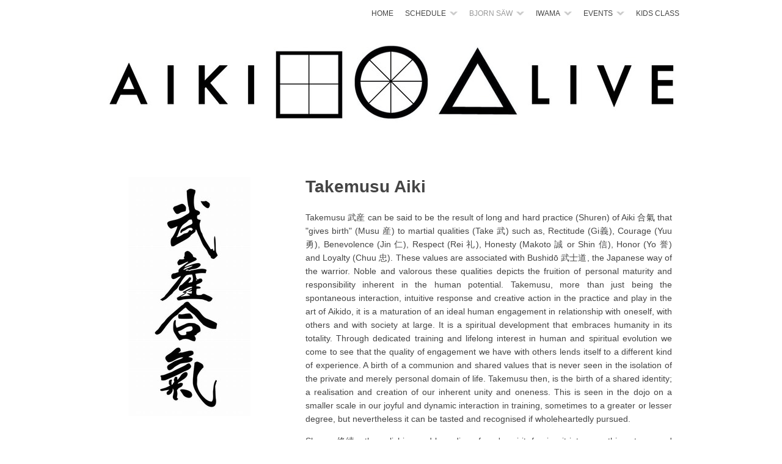

--- FILE ---
content_type: text/html
request_url: http://aikidoalive.co.uk/bjorn-saw/takemusu-aikido.html
body_size: 4261
content:
<!DOCTYPE html>
<html xmlns="http://www.w3.org/1999/xhtml" xml:lang="en" lang="en">
	<head>
		<meta charset="utf-8" />
		<meta http-equiv="X-UA-Compatible" content="IE=edge" />
				<title>Takemusu Aiki | AIKIDO ALIVE LONDON 合気道 Takemusu Aiki Shuren Dojo</title>
		<meta name="robots" content="all" />
		<meta name="generator" content="Sandvox 2.10.12" />
		<meta name="viewport" content="width=980" />
		<link rel="shortcut icon" type="image/x-icon" href="../favicon.ico" />
		<link rel="canonical" href="http://www.aikidoalive.co.uk/bjorn-saw/takemusu-aikido.html" />
		
		<link rel="stylesheet" type="text/css" href="../_Resources/ddsmoothmenu.css" />
		<link rel="stylesheet" type="text/css" href="../sandvox_Hydrogen_left/main.css" title="Hydrogen Left Sidebar" />
		<link rel="stylesheet" type="text/css" href="../sandvox_Hydrogen_left/print.css" media="print" /><!--[if IE 9]>
		<link rel="stylesheet" type="text/css" href="../sandvox_Hydrogen_left/ie9.css" /><![endif]-->
		<!--
		Photo credits for this website's design: <http://www.aikidoalive.co.uk/sandvox_Hydrogen_left/Credits.rtf>
		Licensing for this website's design:     <http://www.aikidoalive.co.uk/sandvox_Hydrogen_left/License.rtf>
		-->
		
	</head>
	<body class="sandvox has-page-title allow-sidebar has-custom-banner no-navigation IR" id="www_aikidoalive_co_uk" >
				<div id="page-container">
			<div id="page">
				<div id="page-top" class="no-logo no-title no-tagline">
					<div id="title">
						<h1 class="title hidden"><a href="../"><span style="font-weight: normal; font-size: 24px; font-family: Futura;">AIKIDO ALIVE LONDON  合気道   Takemusu Aiki Shuren Dojo</span><br /></a></h1>
					</div><!-- title -->
					<div id="sitemenu-container">
						<div id="sitemenu">
							<h2 class="hidden">Site Navigation<a href="#page-content" rel="nofollow">[Skip]</a></h2>
							<div id="sitemenu-content">
								<ul>
									<li class="i1 o"><a href="../" title="Welcome to Aikido Alive U.K. (since 2002)"><span class="in">Home</span></a></li>
									<li class="i2 e hasSubmenu"><a href="../schedule/" title="Schedule"><span class="in">Schedule</span></a>
										<ul>
											<li class="i1 o"><a href="../schedule/contact.html" title="Contact"><span class="in">Contact</span></a></li>
											<li class="i2 e"><a href="../schedule/dojo-directives.html" title="Dojo Directives"><span class="in">Dojo Directives</span></a></li>
											<li class="i3 o last-item last"><a href="../schedule/syllabus.html" title="Syllabus"><span class="in">Syllabus</span></a></li>
										</ul>
									</li>
									<li class="i3 o hasSubmenu currentParent"><a href="./" title="Bjorn Säw"><span class="in">Bjorn Säw</span></a>
										<ul>
											<li class="i1 o"><a href="links.html" title="Links"><span class="in">Links</span></a></li>
											<li class="i2 e"><a href="principles-and-perspectives.html" title="Principles and Perspectives"><span class="in">Principles and Perspectives</span></a></li>
											<li class="i3 o currentPage"><span class="in">Takemusu Aiki</span></li>
											<li class="i4 e last-item last"><a href="integral-and-evolutionary.html" title="Integral and Evolutionary, Esoteric and Spiritual Aikido"><span class="in">Integral and Evolutionary, Esoteric and Spiritual Aikido</span></a></li>
										</ul>
									</li>
									<li class="i4 e hasSubmenu"><a href="../iwama/" title="Iwama"><span class="in">Iwama</span></a>
										<ul>
											<li class="i1 o"><a href="../iwama/o-sensei.html" title="O Sensei"><span class="in">O Sensei</span></a></li>
											<li class="i2 e"><a href="../iwama/saito-morihiro.html" title="Saito Morihiro"><span class="in">Saito Morihiro</span></a></li>
											<li class="i3 o last-item last"><a href="../iwama/teachings.html" title="Teachings"><span class="in">Teachings</span></a></li>
										</ul>
									</li>
									<li class="i5 o hasSubmenu"><a href="../events/" title="Events"><span class="in">Events</span></a>
										<ul>
											<li class="i1 o"><a href="https://www.facebook.com/AikidoAliveLondonDojo" target="_blank" title="Facebook - Join us"><span class="in">Facebook - Join us</span></a></li>
											<li class="i2 e"><a href="http://www.youtube.com/user/AikidoAliveLondon" target="_blank" title="Youtube - Watch our films"><span class="in">Youtube - Watch our films</span></a></li>
											<li class="i3 o last-item last"><a href="https://www.udemy.com/user/bjorn-saw/" title="Udemy"><span class="in">Udemy</span></a></li>
										</ul>
									</li>
									<li class="i6 e last-item last"><a href="../kids-class.html" title="Kids Class"><span class="in">Kids Class</span></a></li>
								</ul>
							</div> <!-- /sitemenu-content -->
						</div> <!-- /sitemenu -->
					</div> <!-- sitemenu-container -->
				</div> <!-- page-top -->
				<div class="clear below-page-top"></div>
				<div id="page-content" class="no-navigation">
					<div id="sidebar-container">
						<div id="sidebar">
							<div id="sidebar-top"></div>
							<div id="sidebar-content">
								<h3 class="hidden">Sidebar<a rel="nofollow" href="#main">[Skip]</a></h3>
								<div class="pagelet untitled i1 o">
									<div class="pagelet-body">
										<div class="ImageElement">
											<div class="photo">
												<div>
													<!-- sandvox.ImageElement --><img src="../_Media/img_4836_med.jpeg" alt="" width="200" height="391" />
													<!-- /sandvox.ImageElement --></div>
											</div>
										</div>
									</div>
								</div>
								<div class="pagelet untitled i2 e">
									<div class="pagelet-body">
										<div class="RichTextElement">
											<div>
												<p style="font: normal normal normal 9px/normal Baskerville; text-align: right; "><em style="font-size: 14px; "><br /></em></p><p style="font: normal normal normal 9px/normal Baskerville; text-align: right; "><em style="font-size: 14px; ">"If you have not linked yourself</em></p>
												<p style="font: normal normal normal 9px/normal Baskerville; text-align: right; "><em style="font-size: 14px; ">To true emptiness,</em></p>
												<p style="font: normal normal normal 9px/normal Baskerville; text-align: right; "><em style="font-size: 14px; ">You will never understand</em></p>
												<p style="font: normal normal normal 9px/normal Baskerville; text-align: right; "><em style="font-size: 14px; ">The Art of Peace"</em></p>
												<p style="font: normal normal normal 9px/normal Baskerville; text-align: right; "><span style="font-size: 14px; "><br /></span></p>
												<p style="font: normal normal normal 9px/normal Baskerville; text-align: right; "><span style="font-size: 14px; ">-Morihei Ueshiba</span></p>
												
											</div>
										</div>
									</div>
								</div>
								<div class="pagelet untitled i3 o">
									<div class="pagelet-body">
										<div class="ImageElement">
											<div class="photo">
												<div>
													<!-- sandvox.ImageElement --><a href="../_Media/pasted-file.pdf" class="imageLink"><img src="../_Media/pasted-file_med.png" alt="" width="200" height="281" /></a>
													<!-- /sandvox.ImageElement --></div>
											</div>
										</div>
									</div>
								</div>
								<div class="pagelet untitled i4 e last-item">
									<div class="pagelet-body">
										<div class="ImageElement">
											<div class="photo">
												<div>
													<!-- sandvox.ImageElement --><a href="../_Media/osensei-aiki-jinja.jpeg" class="imageLink"><img src="../_Media/osensei-aiki-jinja_med.jpeg" alt="" width="200" height="251" /></a>
													<!-- /sandvox.ImageElement --></div>
											</div>
										</div>
									</div>
								</div>
							</div> <!-- sidebar-content -->
							<div id="sidebar-bottom"></div>
						</div> <!-- sidebar -->
					</div> <!-- sidebar-container -->
					<div id="main">
						<div id="main-top"></div>
						<div id="main-content">
							<h2 class="title"><span class="in">Takemusu Aiki</span></h2>
							<div class="article">
								<div class="article-content">
									<div class="RichTextElement">
										<div><p style="text-align: justify;">Takemusu 武産 can be said to be the result of long and hard 
																																																																																																																									practice (Shuren) of Aiki 合氣 that "gives birth" (Musu 産) to martial qualities (Take 武) such as, Rectitude (Gi義), Courage (Yuu勇), 
																																																																																																																									Benevolence (Jin 仁), Respect (Rei 礼), Honesty (Makoto 誠 or Shin 信), 
																																																																																																																									Honor (Yo 誉) and Loyalty (Chuu 忠).  These values are associated with 
																																																																																																																									Bushidō 武士道, the Japanese way of the warrior. Noble and valorous these 
																																																																																																																									qualities depicts the fruition of personal maturity and responsibility 
																																																																																																																									inherent in the human potential. Takemusu, more than just being the 
																																																																																																																									spontaneous interaction, intuitive response and creative action in the 
																																																																																																																									practice and play in the art of Aikido, it is a maturation of an ideal 
																																																																																																																									human engagement in relationship with oneself, with others and with 
																																																																																																																									society at large. It is a spiritual development that embraces humanity 
																																																																																																																									in its totality. Through dedicated training and lifelong interest in 
																																																																																																																									human and spiritual evolution we come to see that the quality of 
																																																																																																																									engagement we have with others lends itself to a different kind of 
																																																																																																																									experience. A birth of a communion and shared values that is never seen 
																																																																																																																									in the isolation of the private and merely personal domain of life. 
																																																																																																																									Takemusu then, is the birth of a shared identity; a realisation and 
																																																																																																																									creation of our inherent unity and oneness. This is seen in the dojo on a
																																																																																																																									 smaller scale in our joyful and dynamic interaction in training, 
																																																																																																																									sometimes to a greater or lesser degree, but nevertheless it can be 
																																																																																																																									tasted and recognised if wholeheartedly pursued.</p>
											<p style="text-align: justify;">Shuren 修練 - the polishing and kneading of one's spirit, forging it 
																																																																																																																									into something strong and bright through sincere and dedicated training.
																																																																																																																									 The meaning of Shuren is training or discipline. The word carries a 
																																																																																																																									strong connotation of serious training. The first character shu can also
																																																																																																																									 be read as asamaru and means to hold firmly. Ren can also be read as 
																																																																																																																									neru meaning to knead or polish.</p><p style="text-align: justify;">Peace in Aikido can be exercised. We practice peace, therefore we call it non-violent. Peaceful Aikido doesn’t mean it’s not effective or dynamic. On the contrary, the skill and art of blending, or more precise, matching the interaction, the awase and the aiki, lends itself to the most effective conflict resolution. By means of a stable centre we absorb and redirect an opposing force in order to influence and infiltrate the other. By expanding we come in contact with the other and are able to gain access to his or hers body and energy. We connect our own self physically, mentally and spiritually to become one unit, one entity. By using Aiki we dissolve the attack and naturally aggression can be neutralised and subside. To make peace we have to be peace, and peace only comes from the surrender of our ego. Surrender in order to match, match in order to affect, and affect in order to share. Share the peace that arises when you are one. Takemusu is the birth of peace and non-resitence through Aiki. </p><p style="text-align: justify;">The coming together in Aikido is a dynamic event. Peace is a dynamic event, not placid nor dead. In peace we find love and intimacy. Love is alive and such becomes our relationships. Real peace is to come alive together in love.</p></div>
									</div>
								</div> <!-- /article-content -->
								<div class="article-info">
								</div> <!-- /article-info -->
							</div> <!-- /article -->
						</div> <!-- main-content -->
						<div id="main-bottom"></div>
					</div> <!-- main -->
				</div> <!-- content -->
				<div class="clear below-content"></div>
				<div id="page-bottom">
					<div id="page-bottom-contents">
						<div>© Aikido Alive U.K.</div>
						<div class="hidden"> <a rel="nofollow" href="#title">[Back To Top]</a></div>
					</div>
				</div> <!-- page-bottom -->
			</div> <!-- container -->
			<div id="extraDiv1"><span></span></div><div id="extraDiv2"><span></span></div><div id="extraDiv3"><span></span></div><div id="extraDiv4"><span></span></div><div id="extraDiv5"><span></span></div><div id="extraDiv6"><span></span></div>
		</div> <!-- specific body type -->
		<script src="//ajax.aspnetcdn.com/ajax/jQuery/jquery-1.9.1.min.js"></script>
		<script>
		if (typeof jQuery === 'undefined') document.write('<scr'+'ipt src="../_Resources/jquery-1.9.1.min.js"></scr'+'ipt>');
		</script>
		<script id="ddsmoothmenu" src="../_Resources/ddsmoothmenu.js">
			/***********************************************
			* Smooth Navigational Menu- (c) Dynamic Drive DHTML code library (www.dynamicdrive.com)
			* This notice MUST stay intact for legal use
			* Visit Dynamic Drive at http://www.dynamicdrive.com/ for full source code
			***********************************************/</script>
		<script>
		ddsmoothmenu.arrowimages = {down:['downarrowclass', '../_Resources/down.gif', 23], right:['rightarrowclass', '../_Resources/right.gif']}
		ddsmoothmenu.init({ mainmenuid: 'sitemenu-content',orientation:'h', classname:'ddsmoothmenu',contentsource:'markup'})
		</script>
		
	</body>
</html>

--- FILE ---
content_type: text/css
request_url: http://aikidoalive.co.uk/sandvox_Hydrogen_left/main.css
body_size: 5385
content:
@charset "UTF-8";

/*
   css Copyright © 2005-2012 Karelia Software. All rights reserved.
   css released under Creative Commons License  - http://creativecommons.org/licenses/by-sa/2.5/
   All associated graphics belong to their respective owners and are licensed separately.
*/

/* IE7 hacks */

*:first-child+html .gridItem img {
	position:relative;
	top:0px;
}

*:first-child+html .gridItem h3 {
	position:relative;
	top:0px;
}

/* Navigation arrows */
div.text-navigation { text-align:center; margin-bottom:1em;}
div.text-navigation div { display:inline; margin:0px 0.5em; }
.collection-navigation .disabled-navigation { text-indent:-5000px; }

/* 2.0 wrap compatibility. 2.0-compatible designs can further adjust these if they need */
.wide { display:block; }

.narrow.left {   /* Some designs won't respect without !important */
    float:left!important;
    clear:left!important;
}
.narrow.right {
    float:right!important;
    clear:right!important;
}

.wide.left   .graphic, img.wide.left,   .wide.left video,   .wide.left audio   { display:block; margin-left:0px; margin-right:auto; }
.wide.center .graphic, img.wide.center, .wide.center video, .wide.center audio { display:block; margin-left:auto; margin-right:auto; }
.wide.right  .graphic, img.wide.right,  .wide.right video,  .wide.right audio  { display:block; margin-left:auto; margin-right:0px; }


.ImageElement.left, .AudioElement.left { text-align:left; }
.ImageElement.center, .AudioElement.center { text-align:center; }
.ImageElement.right, .AudioElement.right { text-align:right; }

/* Captions should align themselves with the graphic */
.graphic-container.left .caption { text-align:left; }
.graphic-container.center .caption { text-align:center; }
.graphic-container.right .caption { text-align:right; }

/* Inline iframes need to display as a block to layout right */
.graphic iframe { display:block; }

/* Pagelet photo grids should be generally be auto width (some 1.x designs hardcoded an exact width) */
.pagelet .photogrid-index { width:auto; }

/* For content like amazon which forces white background. Design SHOULD set color for A tag and text color. */
.whiteBackground
{
	background-color:white;
}

.article-info
{
	margin-bottom:1em;
}

/* Firefox reduce dotted lines on links */
.photo-navigation a:focus, .replaced a:focus {overflow:hidden;}

/* Disqus correction to prevent overflow scroll bars in some designs */
#dsq-content { overflow:hidden; }
#dsq-content .dsq-auth-header { width: auto!important; }
#dsq-content .dsq-by { margin: 4px 6px 0px 0px; }
#dsq-content .dsq-by a, #dsq-content .dsq-by a:hover { border: 0px none; }
#dsq-content h3 { margin:0px; }

/* Site menus. Don't wrap the top level items, and wrap sub-menu items normaly. */
#sitemenu-content ul li span.in { white-space:nowrap;}
* html #sitemenu-content ul li span.in {white-space: normal}
*:first-child+html #sitemenu-content ul li span.in {white-space: normal}
#sitemenu-content ul ul li span.in {white-space: normal}
#sitemenu-content span.in { position: relative; }

body { word-wrap:break-word; }

/* Make sure scaled-down images look good in IE */
img { -ms-interpolation-mode: bicubic; }

/* ============================================ *
   -- Hydrogen --
   v2.0.5 (205)
   A Design for Sandvox created by BehindTheRabbit
   http://www.behindtherabbit.com/
   ============================================ */


/* ====================
   COLORS
   --------------------
*/
a:link, a:visited,a:hover, a:active {color:#31BEF2;}
.article h3 a, .article .article h2 a {color:#454545;}
.text-navigation a:hover, .text-navigation a:active {color:#31BEF2;}
#main .gridItem h3 a {color:#999 !important;}
#main .gridItem:hover h3 a {color:#454545 !important;}
form {background-color: #f5f5f5;}


/* ====================
   GENERAL
   --------------------
*/
body {
	margin:0; padding:0; background-color:#FFF; color:#454545;
	font-family:"Helvetica Neue", Helvetica, Arial, sans-serif;
	font-size:62.5%;
}
a:link, a:visited {text-decoration:none;}
a:hover, a:active {text-decoration:underline;}
a.imageLink {text-decoration:none;}
h2, h3, h4 {margin-top:0;}
h2 {font-size:2.8em;}
h3, .article .article h2 {font-size:2.4em;}
h4 {font-size:1.6em;}
img {border:none;}
li li {font-size:1em !important;}


.ImageElement, .center.VideoElement { text-align:center;}
body.allow-sidebar #main img {max-width:100%; height:auto;}
#googlemap img {max-width:none !important;}

dl, dd {font-size:1.2em;}
sub, sup { font-size: 75%; line-height: 0; position: relative; vertical-align: baseline; }
sup { top: -0.5em; }
sub { bottom: -0.25em; }

.clear {clear: both; height: 0;}
.hidden {display:none !important;}
.right {margin-left:20px;}
.left {margin-right:20px;}


code, pre {
  padding: 0 3px 2px;
  font-family: Menlo, Monaco, "Courier New", monospace;
  font-size: 12px;
  color: #333333;
  -webkit-border-radius: 3px;
  -moz-border-radius: 3px;
  border-radius: 3px;
}
code {
  padding: 3px 4px;
  color: #d14;
  background-color: #f7f7f9;
  border: 1px solid #e1e1e8;
}
pre {
  display: block;
  padding: 8.5px;
  margin: 0 0 9px;
  font-size: 12px;
  line-height: 18px;
  background-color: #f5f5f5;
  border: 1px solid #ccc;
  border: 1px solid rgba(0, 0, 0, 0.15);
  -webkit-border-radius: 4px;
  -moz-border-radius: 4px;
  border-radius: 4px;
  white-space: pre;
  white-space: pre-wrap;
  word-break: break-all;
}
pre code {
  padding: 0;
  background-color: transparent;
}
abbr {font-variant:small-caps;}
cite {font-family:Georgia, Times, "Times New Roman", serif; font-style:italic; color:#999;}
cite em {font-style:normal;}


/* ====================
   LAYOUT & PAGE TOP
   --------------------
*/
#page-container {width:960px; margin:0 auto;}
#page-top {
	position:relative;
	top:45px;
	margin-bottom:110px;
}

#title {
	background-color:#333;
	height:135px;
}
#title h1, #title h1 a {color:#FFF;}
#title p {
	color:#CCC;
	background-color: #FFF;
	position:absolute;
	top:180px;
}
#title h1 {
	height:180px; position:relative;
	top:-45px;
	font-family:"Arial Black", "Helvetica Neue", Impact, Helvetica, Arial, sans-serif; font-size:4.8em; margin:0; padding:0;
}
#title h1 .in {position:absolute; bottom:0; display:block; padding:10px 20px 5px 20px;}
#title h1 a {display:block; height:135px; text-decoration:none;}
#title p { margin:0; padding:5px 20px; font-size:1.4em; font-style:italic; font-family:Georgia, Times, "Times New Roman", serif;

}
#logo {
	position:absolute;
	right:20px;
	top:25px;
	z-index:2;
}
body.allow-sidebar #main {width:600px;}
#main {padding:0 20px; min-height:300px;}
#sidebar-container {
	width:260px;
	padding:0 20px;
}
#page-bottom {
	clear:both;
	border-top: 1px solid #333;
	margin:30px 0;
	padding:10px;
	text-align:center;
	font-size:1.1em;
}

/* ====================
   SITEMENU 
   --------------------
*/
#sitemenu ul li {display:inline;}
#sitemenu ul li .in {background-color:#FFF;}
#sitemenu-container {
	position:absolute;
	top:-45px;
	width:960px; text-align:right; margin:0; padding:0; font-size:1.2em; text-transform:uppercase; height:45px;}
#title {padding-top:45px}
#sitemenu ul li .in {line-height:45px; height:45px;	display:inline-block; padding:0 8px;}
#sitemenu ul li ul li .in {height:auto !important; line-height:1.4em !important;}
#sitemenu {margin:0; text-align:right;}
#sitemenu a {color:#454545; text-decoration:none !important; white-space:nowrap;}
#sitemenu ul {margin:0;}
#sitemenu li {padding:0; margin:0; list-style-type:none;}
#sitemenu li li a {text-decoration:none; white-space:normal;}
#sitemenu-content ul li span.in {white-space:normal;}
#sitemenu ul {padding:0;}
#sitemenu a .in:hover {background-color:#EEE;}
li.currentParent > a {color:#999 !important;}

/* 2nd level
   -------------------- */
.hasSubmenu ul {
	top:30px !important;
	-webkit-box-shadow:none !important;
		-moz-box-shadow:none !important;
		box-shadow:none !important;
	border:1px solid #CCC !important;
}
#sitemenu ul li ul li .in {display:block; padding:8px 4px 8px 8px !important; border-bottom:none !important;}
#sitemenu ul li ul li .in:hover {}
ul .submenu-indicator {background-image:url(images/chevron-down.png) !important; margin-left:5px;}

/* 3rd level
   -------------------- */
.hasSubmenu ul li ul {
	-webkit-box-shadow:none !important;
		-moz-box-shadow:none !important;
		box-shadow:none !important;
	border:1px solid #CCC !important;
	top:5px !important;
}
#sitemenu li.currentPage {color:#999;}
#sitemenu li.currentPage .in {}
ul ul .submenu-indicator {background-image:url(images/chevron-right.png) !important; top:10px !important;}


/* ====================
   PAGELETS 
   --------------------
*/
.pagelet {margin:0 0 20px 0; padding-bottom:10px;	overflow:hidden; word-break:break-word;}
.pagelet h4 {padding:14px 0; border-top:4px solid #EEE; border-bottom:1px solid #EEE;}
.pagelet p, .pagelet li {font-size:1.2em !important;}
.pagelet p {margin-top:0;}
.bordered {
	border: 1px solid #DDD;
	-webkit-box-shadow:0 2px 2px #CCC;
		-moz-box-shadow:0 2px 2px #CCC;
		box-shadow:0 2px 2px #CCC;
	padding:0 15px 10px 15px;
}
.bordered h4 {border-top:none;}
.bordered.untitled {padding-top:14px;}
.caption {
	font-family:Georgia, Times, "Times New Roman", serif;
	font-style:italic;
	text-align:center;
	padding-left:15px;
	padding-right:15px;
}
.pagelet img {margin-bottom:10px;}
.pagelet .rssBadge img {margin:0 5px 0 0;}

/* Sidebar pagelets
   --------------------
*/
#sidebar p, #sidebar li {line-height:1.6em;}

/* Callout pagelets
   --------------------
*/
.callout-container {
	width:260px;
	float:right;
	margin-left:20px;
}
#main .pagelet h4 {text-align:center;}


/* ====================
   MAIN BODY 
   --------------------
*/
#main p, #main li {
	font-size:1.4em;
	line-height:1.6em;
}
body.no-sidebar #main h2 {text-align:center;}
.article .article {border-bottom:1px dashed #CCC;}
.article .article.last-item {border-bottom:none;}
.article h3, .article .article h2 {margin-top:20px;}

/* Collection - template 3
   --------------------
*/
.dli1 {width:100px;}
.dli2 {width:25%; text-align:center;}
.dli1, .dli2, .dli3, .dli4 {vertical-align:top;}
.dli1, .dli2, .dli4 {padding-top:12px;}
.dli2 h3 {font-size:1.4em; margin-top:0;}
.dli3 {font-size:0.9em;}
.dli4 .timestamp {color:#999; padding:0 0 0 12px; border:none;}
.dli4 .article-info {margin-top:0; padding:0;}

/* Collection - template 5
   --------------------
*/
.article-thumbnail {margin-right:20px; float:left;}
.article-thumbnail img {
	border:10px solid #FFF;
	-webkit-box-shadow:0 2px 2px #CCC;
		-moz-box-shadow:0 2px 2px #CCC;
		box-shadow:0 2px 2px #CCC;
}
.article-thumbnail img:hover {
	box-shadow:0 3px 3px #999;
	-webkit-transition:all 0.2s ease;
		-moz-transition:all 0.2s ease;
		-ms-transition:all 0.2s ease;
		transition:all 0.2s ease;
}

/* Article bottom
   --------------------
*/
.article-info {font-size:1.1em; margin-top:20px; padding:20px 0 10px 0; clear:both; text-align:right;}
.continue-reading-link {margin-bottom:15px;}
.continue-reading-link:before {content:"\21E2"; padding-right:5px; color:#454545;}
.timestamp {margin-bottom:20px;}
.timestamp .in, .timestamp a {
	color:#999; display:inline; padding:3px 8px;
	-webkit-border-radius:15px;
		-moz-border-radius:15px;
		border-radius:15px;
	border: 1px solid #EEE;
}
.timestamp a {text-decoration:none;}
.timestamp a:hover {color:#454545; text-decoration:none;}


/* ====================
   BLOCKQUOTES 
   --------------------
*/
blockquote {
	font-family:Georgia, Times, "Times New Roman", serif; font-style:italic; color:#999;
	padding:0 40px 0 50px; margin:20px 0; min-height:27px;
	background:url(images/quotes-open.png) 0 0 no-repeat, url(images/quotes-close.png) bottom right no-repeat;
}
blockquote em {font-style:normal;}


/* ====================
   NAVIGATION
   --------------------
*/

/* Photo navigation
   --------------------
*/
.photo-navigation {height:50px;}
.photo-navigation .previous-page a,
.photo-navigation .next-page a,
.photo-navigation .collection-index a {
	display:block;
	height:30px;
	text-indent:-9999px;
	overflow:hidden;
	border:1px solid #FFF;
	border-radius:5px;
}
.photo-navigation .previous-page a:hover,
.photo-navigation .next-page a:hover,
.photo-navigation .collection-index a:hover {
	border: 1px solid #EEE;
	-webkit-transition:all 0.2s ease;
		-moz-transition:all 0.2s ease;
		-ms-transition:all 0.2s ease;
		transition:all 0.2s ease;
}
/* with no sidebar
   .................... */
.no-sidebar .photo-navigation .previous-page a {background:url(images/arrows.png) 142px -48px no-repeat #FFF;}
.no-sidebar .photo-navigation .next-page a {background:url(images/arrows.png) 142px 2px no-repeat #FFF;}
.no-sidebar .photo-navigation .collection-index a {background:url(images/arrows.png) 142px -94px no-repeat #FFF;}
.no-sidebar .photo-navigation .previous-page {width:306px; float:left;}
.no-sidebar .photo-navigation .next-page {width:306px; float:right;}
.no-sidebar .photo-navigation .collection-index {width:308px; float:left;}

/* with sidebar
   .................... */
.allow-sidebar .photo-navigation .previous-page a {background:url(images/arrows.png) 87px -48px no-repeat #FFF;}
.allow-sidebar .photo-navigation .next-page a {background:url(images/arrows.png) 87px 2px no-repeat #FFF;}
.allow-sidebar .photo-navigation .collection-index a {background:url(images/arrows.png) 87px -94px no-repeat #FFF;}
.allow-sidebar .photo-navigation .previous-page {width:200px; float:left;}
.allow-sidebar .photo-navigation .next-page {width:200px; float:right;}
.allow-sidebar .photo-navigation .collection-index {width:200px; float:left;}

/* Text navigation
   --------------------
*/
.text-navigation {
	font-size:1.2em;
	font-family:Georgia, Times, "Times New Roman", serif;
	font-style:italic;
	border-bottom:1px solid #EEE;
}
.text-navigation a:link, .text-navigation a:visited {color:#CCC;}
.text-navigation .collection-index a:before {content:"\21A9"; padding-right:5px;}
.text-navigation .previous-page,
.text-navigation .next-page,
.text-navigation .collection-index {display:block; text-align:right; margin:0;}

/* ====================
   GRID
   --------------------
*/
body.no-sidebar #main .gridItem {width:200px; margin:21px 15px;}
body.allow-sidebar #main .gridItem {width:176px; margin:5px 24px 25px 0;}
#main .gridItem {float:left; position:relative; height:188px; overflow:hidden; word-break:break-word; text-align:center; padding: 4px 0;}
#main .gridItem h3 {font-size:1.1em; line-height:1.2em; font-weight:normal; padding: 0 6px 0 6px; margin-top:10px;}
#main .gridItem h3 a {display:block;}
#main .gridItem img {
	border:10px solid #FFF;
	-webkit-box-shadow:0 3px 4px #CCC;
		-moz-box-shadow:0 3px 4px #CCC;
		box-shadow:0 3px 4px #CCC;
}
#main .gridItem:hover img {
	-webkit-box-shadow:0 2px 6px #AAA;
		-moz-box-shadow:0 2px 6px #AAA;
		box-shadow:0 2px 6px #AAA;
}
#main .gridItem h3 a,
#main .gridItem img,
#main .gridItem:hover img,
#main .gridItem:hover h3 a {
	-webkit-transition:all 0.3s ease;
		-moz-transition:all 0.3s ease;
		-ms-transition:all 0.3s ease;
		transition:all 0.3s ease;
}

.photogrid-index-bottom {clear:both;}

/* Grid inside the sidebar
   --------------------
*/
#sidebar .gridItem {
	width:200px;
	margin:0 auto 10px auto;
	border: 1px solid #EEE;
	border-radius:10px;
	padding:10px 0;
	overflow:hidden; word-break:break-word;
	text-align:center;
}
#sidebar .gridItem:hover {border: 1px solid #DDD;}
#sidebar .gridItem h3 {
	font-size:1.1em;
	line-height:1.2em; 
	font-weight:normal; padding: 0 6px 0 6px;
	margin-top:10px;
}
#sidebar .gridItem h3 a {display:block; color:#999 !important;}
#sidebar .gridItem:hover h3 a {color:#454545 !important;}
#sidebar .gridItem:hover img {box-shadow:0 2px 2px #CCC;}
#sidebar .gridItem:hover h3 a, #sidebar .gridItem:hover img {
	-webkit-transition:all 0.3s ease;
		-moz-transition:all 0.3s ease;
		-ms-transition:all 0.3s ease;
		transition:all 0.3s ease;
}

/* ====================
   FORMS
   --------------------
*/
form {
	padding: 19px; margin-bottom: 20px; border: 1px solid #eee;
	-webkit-border-radius: 4px;
		-moz-border-radius: 4px;
		border-radius: 4px;
	-webkit-box-shadow: inset 0 1px 1px rgba(0, 0, 0, 0.05);
		-moz-box-shadow: inset 0 1px 1px rgba(0, 0, 0, 0.05);
		box-shadow: inset 0 1px 1px rgba(0, 0, 0, 0.05);
}
label {cursor: pointer;}
input, textarea, select {font-size:1.2em;}
input[type=text], input[type=email], textarea {
	padding: 4px; margin-bottom: 9px; border: 1px solid #ccc; color:#454545;
	-webkit-box-shadow: inset 0 1px 1px rgba(0, 0, 0, 0.075);
		-moz-box-shadow: inset 0 1px 1px rgba(0, 0, 0, 0.075);
		box-shadow: inset 0 1px 1px rgba(0, 0, 0, 0.075);	
	-webkit-transition: border linear 0.2s, box-shadow linear 0.2s;
		-moz-transition: border linear 0.2s, box-shadow linear 0.2s;
		-ms-transition: border linear 0.2s, box-shadow linear 0.2s;
		-o-transition: border linear 0.2s, box-shadow linear 0.2s;
		transition: border linear 0.2s, box-shadow linear 0.2s;
	border-radius: 3px;
		-webkit-border-radius: 3px;
		-moz-border-radius: 3px;
}
select {
	font-family:"Helvetica Neue", Helvetica, Arial, sans-serif;
	max-width: 200px;
	background-color: #ffffff;
	height: 28px;
	/* In IE7, the height of the select element cannot be changed by height, only font-size */
	*margin-top: 4px;
	/* For IE7, add top margin to align select with labels */
	line-height: 28px;
	display: inline-block;
	padding: 4px;
	margin-bottom: 9px;
	color: #555555;
	border: 1px solid #ccc;
	-webkit-border-radius: 3px;
		-moz-border-radius: 3px;
		border-radius: 3px;
	margin: 0;
	vertical-align: middle;
}
input[type=submit] {
	display: inline-block;
	padding: 4px 10px 4px;
	font-family:"Helvetica Neue", Helvetica, Arial, sans-serif;
	font-size: 1em;
	line-height: 1.4em;
	color: #333333;
	text-align: center;
	text-shadow: 0 1px 1px rgba(255, 255, 255, 0.75);
	background-color: #fafafa;
		background-image: -webkit-gradient(linear, 0 0, 0 100%, from(#ffffff), color-stop(25%, #ffffff), to(#e6e6e6));
		background-image: -webkit-linear-gradient(#ffffff, #ffffff 25%, #e6e6e6);
		background-image: -moz-linear-gradient(top, #ffffff, #ffffff 25%, #e6e6e6);
		background-image: -ms-linear-gradient(#ffffff, #ffffff 25%, #e6e6e6);
		background-image: -o-linear-gradient(#ffffff, #ffffff 25%, #e6e6e6);
		background-image: linear-gradient(#ffffff, #ffffff 25%, #e6e6e6);
		background-repeat: no-repeat;
		filter: progid:DXImageTransform.Microsoft.gradient(startColorstr='#ffffff', endColorstr='#e6e6e6', GradientType=0);
	border: 1px solid #ccc;
	border-bottom-color: #bbb;
	-webkit-border-radius: 4px;
		-moz-border-radius: 4px;
		border-radius: 4px;
	-webkit-box-shadow: inset 0 1px 0 rgba(255, 255, 255, 0.2), 0 1px 2px rgba(0, 0, 0, 0.05);
		-moz-box-shadow: inset 0 1px 0 rgba(255, 255, 255, 0.2), 0 1px 2px rgba(0, 0, 0, 0.05);
		box-shadow: inset 0 1px 0 rgba(255, 255, 255, 0.2), 0 1px 2px rgba(0, 0, 0, 0.05);
	cursor: pointer;
	*margin-left: .3em;
}
input[type=submit]:first-child {
	*margin-left: 0;
}
input[type=submit]:hover {
	color: #333333;
	text-decoration: none;
	background-color: #e6e6e6;
	background-position: 0 -15px;
	-webkit-transition: background-position 0.1s linear;
		-moz-transition: background-position 0.1s linear;
		-ms-transition: background-position 0.1s linear;
		-o-transition: background-position 0.1s linear;
		transition: background-position 0.1s linear;
}
input[type=submit]:focus {
	outline: thin dotted;
	outline: 5px auto -webkit-focus-ring-color;
	outline-offset: -2px;
}
input[type=submit].active, input[type=submit]:active {
	background-image: none;
	-webkit-box-shadow: inset 0 2px 4px rgba(0, 0, 0, 0.15), 0 1px 2px rgba(0, 0, 0, 0.05);
		-moz-box-shadow: inset 0 2px 4px rgba(0, 0, 0, 0.15), 0 1px 2px rgba(0, 0, 0, 0.05);
		box-shadow: inset 0 2px 4px rgba(0, 0, 0, 0.15), 0 1px 2px rgba(0, 0, 0, 0.05);
	background-color: #e6e6e6;
	background-color: #d9d9d9 \9;
	color: rgba(0, 0, 0, 0.5);
	outline: 0;
}
form table {font-size:1.4em;}
td[colspan="2"] {text-align:center;}
#main input[type=text], #main input[type=email] {max-width:260px;}
body.no-sidebar #main form {padding:19px 40px;}
#sidebar form.labelsOnSide {font-size:0.8em !important;}

/* ====================
   SITEMAP
   --------------------
*/
.wide .sitemap a {display:block;}
.wide .sitemap .figure-content {padding:5px 10px; margin:0;	border:1px solid #DDD; -webkit-border-radius:5px; -moz-border-radius:5px; border-radius:5px;}
.wide .sitemap .figure-content p {margin:5px 0;}
.wide .sitemap ul {padding:5px 10px; list-style-type:none; -webkit-border-radius:5px; -moz-border-radius:5px; border-radius:5px;}
.wide .sitemap li {margin-left:10px; padding-left:10px; border-left:10px solid #FFF;}
.wide .sitemap li:hover {border-left:10px solid #EEE;}
.wide .sitemap li li:hover {border-left:10px solid #DDD;}
.wide .sitemap li li li:hover {border-left:10px solid #CCC;}

/* ====================
   WIDGETS
   --------------------
*/
.flickr_badge_image {width:100px;}

/* ====================
   IE FIXES
   --------------------
*/
*+html .hasSubmenu ul {top:45px !important;}
*+html ul .submenu-indicator {width:20px !important;}
*+html #title h1 {z-index:-2;}
*+html #logo {z-index:-1;}

/* -------------------------------------------- *
   -- Hydrogen --
   -- Left-Sidebar variation --
   -------------------------------------------- */

/* ====================
   SIDEBAR
   --------------------
*/
body.allow-sidebar #main {float:right;}
#sidebar-container {float:left;}

.callout-container, .graphic-container { clear:right; }

#title { background-image: url("banner.jpeg"); }

